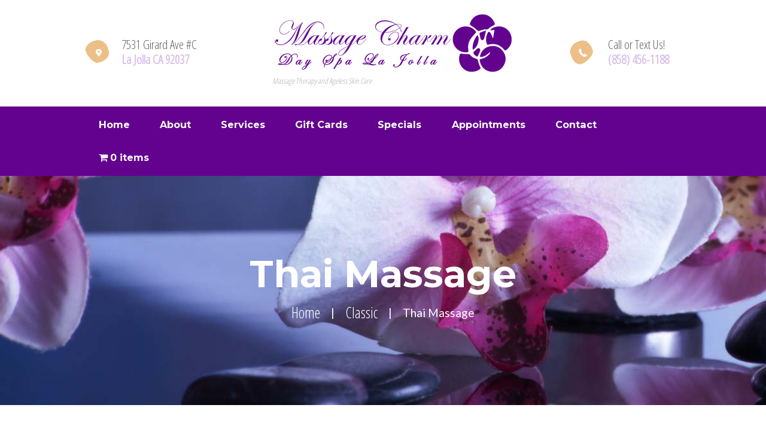

--- FILE ---
content_type: text/html; charset=UTF-8
request_url: https://massagecharmlajolla.com/category/thai-massage/
body_size: 14424
content:
<!DOCTYPE html><html lang="en" class="scheme_original"><head><link rel="stylesheet" href="https://fonts.googleapis.com/css?family=Open+Sans%3A300%2C400%2C600%2C700%2C800%7CRaleway%3A100%2C200%2C300%2C400%2C500%2C600%2C700%2C800%2C900%7CDroid+Serif%3A400%2C700%7CMontserrat:300,300italic,400,400italic,700,700italic%7CLato:300,300italic,400,400italic,700,700italic%7CSource+Sans+Pro:300,300italic,400,400italic,700,700italic%7CLora:400,700%7COpen+Sans%7COpen+Sans+Condensed:300%7COswald%7CMontserrat%7CDroid+Sans%7CRaleway&subset=latin,latin-ext" /><link rel="stylesheet" href="https://massagecharmlajolla.com/wp-content/cache/min/1/61584cc2d35bdde94ebfaa478a5d0398.css" data-minify="1" /><script type='text/javascript' src='https://massagecharmlajolla.com/wp-content/cache/busting/1/wp-includes/js/jquery/jquery.min-3.6.0.js' id='jquery-core-js'></script><script src="https://massagecharmlajolla.com/wp-content/cache/min/1/4ee722d1d6c676232e3f201fd7ecffb7.js" data-minify="1" defer></script> <meta charset="UTF-8" /><meta name="viewport" content="width=device-width, initial-scale=1, maximum-scale=1"><meta name="format-detection" content="telephone=no"><link rel="profile" href="https://gmpg.org/xfn/11" /><link rel="pingback" href="https://massagecharmlajolla.com/xmlrpc.php" /><meta name='robots' content='index, follow, max-image-preview:large, max-snippet:-1, max-video-preview:-1' /> <script>window._wca = window._wca || [];</script> <title>Thai Massage Archives - Massage Charm Day Spa</title><link rel="canonical" href="https://massagecharmlajolla.com/category/thai-massage/" /><meta property="og:locale" content="en_US" /><meta property="og:type" content="article" /><meta property="og:title" content="Thai Massage Archives - Massage Charm Day Spa" /><meta property="og:url" content="https://massagecharmlajolla.com/category/thai-massage/" /><meta property="og:site_name" content="Massage Charm Day Spa" /><meta name="twitter:card" content="summary_large_image" /> <script type="application/ld+json" class="yoast-schema-graph">{"@context":"https://schema.org","@graph":[{"@type":"WebSite","@id":"https://massagecharmlajolla.com/#website","url":"https://massagecharmlajolla.com/","name":"Massage Charm Day Spa","description":"Massage Therapy and Ageless Skin Care","potentialAction":[{"@type":"SearchAction","target":{"@type":"EntryPoint","urlTemplate":"https://massagecharmlajolla.com/?s={search_term_string}"},"query-input":"required name=search_term_string"}],"inLanguage":"en"},{"@type":"ImageObject","inLanguage":"en","@id":"https://massagecharmlajolla.com/category/thai-massage/#primaryimage","url":"https://massagecharmlajolla.com/wp-content/uploads/2016/08/image-4.jpg","contentUrl":"https://massagecharmlajolla.com/wp-content/uploads/2016/08/image-4.jpg","width":2400,"height":1593},{"@type":"CollectionPage","@id":"https://massagecharmlajolla.com/category/thai-massage/","url":"https://massagecharmlajolla.com/category/thai-massage/","name":"Thai Massage Archives - Massage Charm Day Spa","isPartOf":{"@id":"https://massagecharmlajolla.com/#website"},"primaryImageOfPage":{"@id":"https://massagecharmlajolla.com/category/thai-massage/#primaryimage"},"image":{"@id":"https://massagecharmlajolla.com/category/thai-massage/#primaryimage"},"thumbnailUrl":"https://massagecharmlajolla.com/wp-content/uploads/2016/08/image-4.jpg","breadcrumb":{"@id":"https://massagecharmlajolla.com/category/thai-massage/#breadcrumb"},"inLanguage":"en"},{"@type":"BreadcrumbList","@id":"https://massagecharmlajolla.com/category/thai-massage/#breadcrumb","itemListElement":[{"@type":"ListItem","position":1,"name":"Home","item":"https://massagecharmlajolla.com/"},{"@type":"ListItem","position":2,"name":"Thai Massage"}]}]}</script> <link rel='dns-prefetch' href='//stats.wp.com' /><link rel='dns-prefetch' href='//fonts.googleapis.com' /><link rel='dns-prefetch' href='//s.w.org' /><link rel="alternate" type="application/rss+xml" title="Massage Charm Day Spa &raquo; Feed" href="https://massagecharmlajolla.com/feed/" /><link rel="alternate" type="application/rss+xml" title="Massage Charm Day Spa &raquo; Comments Feed" href="https://massagecharmlajolla.com/comments/feed/" /><link rel="alternate" type="application/rss+xml" title="Massage Charm Day Spa &raquo; Thai Massage Category Feed" href="https://massagecharmlajolla.com/category/thai-massage/feed/" /><style type="text/css">img.wp-smiley,img.emoji{display:inline!important;border:none!important;box-shadow:none!important;height:1em!important;width:1em!important;margin:0 0.07em!important;vertical-align:-0.1em!important;background:none!important;padding:0!important}</style><style id='wp-block-library-inline-css' type='text/css'>.has-text-align-justify{text-align:justify}</style><style id='global-styles-inline-css' type='text/css'>body{--wp--preset--color--black:#000;--wp--preset--color--cyan-bluish-gray:#abb8c3;--wp--preset--color--white:#fff;--wp--preset--color--pale-pink:#f78da7;--wp--preset--color--vivid-red:#cf2e2e;--wp--preset--color--luminous-vivid-orange:#ff6900;--wp--preset--color--luminous-vivid-amber:#fcb900;--wp--preset--color--light-green-cyan:#7bdcb5;--wp--preset--color--vivid-green-cyan:#00d084;--wp--preset--color--pale-cyan-blue:#8ed1fc;--wp--preset--color--vivid-cyan-blue:#0693e3;--wp--preset--color--vivid-purple:#9b51e0;--wp--preset--gradient--vivid-cyan-blue-to-vivid-purple:linear-gradient(135deg,rgba(6,147,227,1) 0%,rgb(155,81,224) 100%);--wp--preset--gradient--light-green-cyan-to-vivid-green-cyan:linear-gradient(135deg,rgb(122,220,180) 0%,rgb(0,208,130) 100%);--wp--preset--gradient--luminous-vivid-amber-to-luminous-vivid-orange:linear-gradient(135deg,rgba(252,185,0,1) 0%,rgba(255,105,0,1) 100%);--wp--preset--gradient--luminous-vivid-orange-to-vivid-red:linear-gradient(135deg,rgba(255,105,0,1) 0%,rgb(207,46,46) 100%);--wp--preset--gradient--very-light-gray-to-cyan-bluish-gray:linear-gradient(135deg,rgb(238,238,238) 0%,rgb(169,184,195) 100%);--wp--preset--gradient--cool-to-warm-spectrum:linear-gradient(135deg,rgb(74,234,220) 0%,rgb(151,120,209) 20%,rgb(207,42,186) 40%,rgb(238,44,130) 60%,rgb(251,105,98) 80%,rgb(254,248,76) 100%);--wp--preset--gradient--blush-light-purple:linear-gradient(135deg,rgb(255,206,236) 0%,rgb(152,150,240) 100%);--wp--preset--gradient--blush-bordeaux:linear-gradient(135deg,rgb(254,205,165) 0%,rgb(254,45,45) 50%,rgb(107,0,62) 100%);--wp--preset--gradient--luminous-dusk:linear-gradient(135deg,rgb(255,203,112) 0%,rgb(199,81,192) 50%,rgb(65,88,208) 100%);--wp--preset--gradient--pale-ocean:linear-gradient(135deg,rgb(255,245,203) 0%,rgb(182,227,212) 50%,rgb(51,167,181) 100%);--wp--preset--gradient--electric-grass:linear-gradient(135deg,rgb(202,248,128) 0%,rgb(113,206,126) 100%);--wp--preset--gradient--midnight:linear-gradient(135deg,rgb(2,3,129) 0%,rgb(40,116,252) 100%);--wp--preset--duotone--dark-grayscale:url('#wp-duotone-dark-grayscale');--wp--preset--duotone--grayscale:url('#wp-duotone-grayscale');--wp--preset--duotone--purple-yellow:url('#wp-duotone-purple-yellow');--wp--preset--duotone--blue-red:url('#wp-duotone-blue-red');--wp--preset--duotone--midnight:url('#wp-duotone-midnight');--wp--preset--duotone--magenta-yellow:url('#wp-duotone-magenta-yellow');--wp--preset--duotone--purple-green:url('#wp-duotone-purple-green');--wp--preset--duotone--blue-orange:url('#wp-duotone-blue-orange');--wp--preset--font-size--small:13px;--wp--preset--font-size--medium:20px;--wp--preset--font-size--large:36px;--wp--preset--font-size--x-large:42px}.has-black-color{color:var(--wp--preset--color--black)!important}.has-cyan-bluish-gray-color{color:var(--wp--preset--color--cyan-bluish-gray)!important}.has-white-color{color:var(--wp--preset--color--white)!important}.has-pale-pink-color{color:var(--wp--preset--color--pale-pink)!important}.has-vivid-red-color{color:var(--wp--preset--color--vivid-red)!important}.has-luminous-vivid-orange-color{color:var(--wp--preset--color--luminous-vivid-orange)!important}.has-luminous-vivid-amber-color{color:var(--wp--preset--color--luminous-vivid-amber)!important}.has-light-green-cyan-color{color:var(--wp--preset--color--light-green-cyan)!important}.has-vivid-green-cyan-color{color:var(--wp--preset--color--vivid-green-cyan)!important}.has-pale-cyan-blue-color{color:var(--wp--preset--color--pale-cyan-blue)!important}.has-vivid-cyan-blue-color{color:var(--wp--preset--color--vivid-cyan-blue)!important}.has-vivid-purple-color{color:var(--wp--preset--color--vivid-purple)!important}.has-black-background-color{background-color:var(--wp--preset--color--black)!important}.has-cyan-bluish-gray-background-color{background-color:var(--wp--preset--color--cyan-bluish-gray)!important}.has-white-background-color{background-color:var(--wp--preset--color--white)!important}.has-pale-pink-background-color{background-color:var(--wp--preset--color--pale-pink)!important}.has-vivid-red-background-color{background-color:var(--wp--preset--color--vivid-red)!important}.has-luminous-vivid-orange-background-color{background-color:var(--wp--preset--color--luminous-vivid-orange)!important}.has-luminous-vivid-amber-background-color{background-color:var(--wp--preset--color--luminous-vivid-amber)!important}.has-light-green-cyan-background-color{background-color:var(--wp--preset--color--light-green-cyan)!important}.has-vivid-green-cyan-background-color{background-color:var(--wp--preset--color--vivid-green-cyan)!important}.has-pale-cyan-blue-background-color{background-color:var(--wp--preset--color--pale-cyan-blue)!important}.has-vivid-cyan-blue-background-color{background-color:var(--wp--preset--color--vivid-cyan-blue)!important}.has-vivid-purple-background-color{background-color:var(--wp--preset--color--vivid-purple)!important}.has-black-border-color{border-color:var(--wp--preset--color--black)!important}.has-cyan-bluish-gray-border-color{border-color:var(--wp--preset--color--cyan-bluish-gray)!important}.has-white-border-color{border-color:var(--wp--preset--color--white)!important}.has-pale-pink-border-color{border-color:var(--wp--preset--color--pale-pink)!important}.has-vivid-red-border-color{border-color:var(--wp--preset--color--vivid-red)!important}.has-luminous-vivid-orange-border-color{border-color:var(--wp--preset--color--luminous-vivid-orange)!important}.has-luminous-vivid-amber-border-color{border-color:var(--wp--preset--color--luminous-vivid-amber)!important}.has-light-green-cyan-border-color{border-color:var(--wp--preset--color--light-green-cyan)!important}.has-vivid-green-cyan-border-color{border-color:var(--wp--preset--color--vivid-green-cyan)!important}.has-pale-cyan-blue-border-color{border-color:var(--wp--preset--color--pale-cyan-blue)!important}.has-vivid-cyan-blue-border-color{border-color:var(--wp--preset--color--vivid-cyan-blue)!important}.has-vivid-purple-border-color{border-color:var(--wp--preset--color--vivid-purple)!important}.has-vivid-cyan-blue-to-vivid-purple-gradient-background{background:var(--wp--preset--gradient--vivid-cyan-blue-to-vivid-purple)!important}.has-light-green-cyan-to-vivid-green-cyan-gradient-background{background:var(--wp--preset--gradient--light-green-cyan-to-vivid-green-cyan)!important}.has-luminous-vivid-amber-to-luminous-vivid-orange-gradient-background{background:var(--wp--preset--gradient--luminous-vivid-amber-to-luminous-vivid-orange)!important}.has-luminous-vivid-orange-to-vivid-red-gradient-background{background:var(--wp--preset--gradient--luminous-vivid-orange-to-vivid-red)!important}.has-very-light-gray-to-cyan-bluish-gray-gradient-background{background:var(--wp--preset--gradient--very-light-gray-to-cyan-bluish-gray)!important}.has-cool-to-warm-spectrum-gradient-background{background:var(--wp--preset--gradient--cool-to-warm-spectrum)!important}.has-blush-light-purple-gradient-background{background:var(--wp--preset--gradient--blush-light-purple)!important}.has-blush-bordeaux-gradient-background{background:var(--wp--preset--gradient--blush-bordeaux)!important}.has-luminous-dusk-gradient-background{background:var(--wp--preset--gradient--luminous-dusk)!important}.has-pale-ocean-gradient-background{background:var(--wp--preset--gradient--pale-ocean)!important}.has-electric-grass-gradient-background{background:var(--wp--preset--gradient--electric-grass)!important}.has-midnight-gradient-background{background:var(--wp--preset--gradient--midnight)!important}.has-small-font-size{font-size:var(--wp--preset--font-size--small)!important}.has-medium-font-size{font-size:var(--wp--preset--font-size--medium)!important}.has-large-font-size{font-size:var(--wp--preset--font-size--large)!important}.has-x-large-font-size{font-size:var(--wp--preset--font-size--x-large)!important}</style><style id='booked-css-inline-css' type='text/css'>#ui-datepicker-div.booked_custom_date_picker table.ui-datepicker-calendar tbody td a.ui-state-active,#ui-datepicker-div.booked_custom_date_picker table.ui-datepicker-calendar tbody td a.ui-state-active:hover,body #booked-profile-page input[type=submit].button-primary:hover,body .booked-list-view button.button:hover,body .booked-list-view input[type=submit].button-primary:hover,body div.booked-calendar input[type=submit].button-primary:hover,body .booked-modal input[type=submit].button-primary:hover,body div.booked-calendar .bc-head,body div.booked-calendar .bc-head .bc-col,body div.booked-calendar .booked-appt-list .timeslot .timeslot-people button:hover,body #booked-profile-page .booked-profile-header,body #booked-profile-page .booked-tabs li.active a,body #booked-profile-page .booked-tabs li.active a:hover,body #booked-profile-page .appt-block .google-cal-button>a:hover,#ui-datepicker-div.booked_custom_date_picker .ui-datepicker-header{background:#dabee6!important}body #booked-profile-page input[type=submit].button-primary:hover,body div.booked-calendar input[type=submit].button-primary:hover,body .booked-list-view button.button:hover,body .booked-list-view input[type=submit].button-primary:hover,body .booked-modal input[type=submit].button-primary:hover,body div.booked-calendar .bc-head .bc-col,body div.booked-calendar .booked-appt-list .timeslot .timeslot-people button:hover,body #booked-profile-page .booked-profile-header,body #booked-profile-page .appt-block .google-cal-button>a:hover{border-color:#dabee6!important}body div.booked-calendar .bc-row.days,body div.booked-calendar .bc-row.days .bc-col,body .booked-calendarSwitcher.calendar,body #booked-profile-page .booked-tabs,#ui-datepicker-div.booked_custom_date_picker table.ui-datepicker-calendar thead,#ui-datepicker-div.booked_custom_date_picker table.ui-datepicker-calendar thead th{background:#63028f!important}body div.booked-calendar .bc-row.days .bc-col,body #booked-profile-page .booked-tabs{border-color:#63028f!important}#ui-datepicker-div.booked_custom_date_picker table.ui-datepicker-calendar tbody td.ui-datepicker-today a,#ui-datepicker-div.booked_custom_date_picker table.ui-datepicker-calendar tbody td.ui-datepicker-today a:hover,body #booked-profile-page input[type=submit].button-primary,body div.booked-calendar input[type=submit].button-primary,body .booked-list-view button.button,body .booked-list-view input[type=submit].button-primary,body .booked-list-view button.button,body .booked-list-view input[type=submit].button-primary,body .booked-modal input[type=submit].button-primary,body div.booked-calendar .booked-appt-list .timeslot .timeslot-people button,body #booked-profile-page .booked-profile-appt-list .appt-block.approved .status-block,body #booked-profile-page .appt-block .google-cal-button>a,body .booked-modal p.booked-title-bar,body div.booked-calendar .bc-col:hover .date span,body .booked-list-view a.booked_list_date_picker_trigger.booked-dp-active,body .booked-list-view a.booked_list_date_picker_trigger.booked-dp-active:hover,.booked-ms-modal .booked-book-appt,body #booked-profile-page .booked-tabs li a .counter{background:#63028f}body #booked-profile-page input[type=submit].button-primary,body div.booked-calendar input[type=submit].button-primary,body .booked-list-view button.button,body .booked-list-view input[type=submit].button-primary,body .booked-list-view button.button,body .booked-list-view input[type=submit].button-primary,body .booked-modal input[type=submit].button-primary,body #booked-profile-page .appt-block .google-cal-button>a,body div.booked-calendar .booked-appt-list .timeslot .timeslot-people button,body .booked-list-view a.booked_list_date_picker_trigger.booked-dp-active,body .booked-list-view a.booked_list_date_picker_trigger.booked-dp-active:hover{border-color:#63028f}body .booked-modal .bm-window p i.fa,body .booked-modal .bm-window a,body .booked-appt-list .booked-public-appointment-title,body .booked-modal .bm-window p.appointment-title,.booked-ms-modal.visible:hover .booked-book-appt{color:#63028f}.booked-appt-list .timeslot.has-title .booked-public-appointment-title{color:inherit}</style><style id='rs-plugin-settings-inline-css' type='text/css'></style><style id='wpmenucart-icons-inline-css' type='text/css'>@font-face{font-family:WPMenuCart;src:url(https://massagecharmlajolla.com/wp-content/plugins/woocommerce-menu-bar-cart/assets/fonts/WPMenuCart.eot);src:url(https://massagecharmlajolla.com/wp-content/plugins/woocommerce-menu-bar-cart/assets/fonts/WPMenuCart.eot?#iefix) format('embedded-opentype'),url(https://massagecharmlajolla.com/wp-content/plugins/woocommerce-menu-bar-cart/assets/fonts/WPMenuCart.woff2) format('woff2'),url(https://massagecharmlajolla.com/wp-content/plugins/woocommerce-menu-bar-cart/assets/fonts/WPMenuCart.woff) format('woff'),url(https://massagecharmlajolla.com/wp-content/plugins/woocommerce-menu-bar-cart/assets/fonts/WPMenuCart.ttf) format('truetype'),url(https://massagecharmlajolla.com/wp-content/plugins/woocommerce-menu-bar-cart/assets/fonts/WPMenuCart.svg#WPMenuCart) format('svg');font-weight:400;font-style:normal;font-display:swap}</style><style id='woocommerce-layout-inline-css' type='text/css'>.infinite-scroll .woocommerce-pagination{display:none}</style><link rel='stylesheet' id='woocommerce-smallscreen-css'  href='https://massagecharmlajolla.com/wp-content/cache/busting/1/wp-content/plugins/woocommerce/assets/css/woocommerce-smallscreen-6.7.0.css' type='text/css' media='only screen and (max-width: 768px)' /><style id='woocommerce-inline-inline-css' type='text/css'>.woocommerce form .form-row .required{visibility:visible}</style><style id='wpgdprc-front-css-inline-css' type='text/css'>:root{--wp-gdpr--bar--background-color:#000;--wp-gdpr--bar--color:#fff;--wp-gdpr--button--background-color:#000;--wp-gdpr--button--background-color--darken:#000;--wp-gdpr--button--color:#fff}</style><style id='rocket-lazyload-inline-css' type='text/css'>.rll-youtube-player{position:relative;padding-bottom:56.23%;height:0;overflow:hidden;max-width:100%;background:#000;margin:5px}.rll-youtube-player iframe{position:absolute;top:0;left:0;width:100%;height:100%;z-index:100;background:0 0}.rll-youtube-player img{bottom:0;display:block;left:0;margin:auto;max-width:100%;width:100%;position:absolute;right:0;top:0;border:none;height:auto;cursor:pointer;-webkit-transition:.4s all;-moz-transition:.4s all;transition:.4s all}.rll-youtube-player img:hover{-webkit-filter:brightness(75%)}.rll-youtube-player .play{height:72px;width:72px;left:50%;top:50%;margin-left:-36px;margin-top:-36px;position:absolute;background:url(https://massagecharmlajolla.com/wp-content/plugins/wp-rocket/inc/front/img/play.png) no-repeat;cursor:pointer}</style> <script type='text/javascript' id='wc-add-to-cart-js-extra'>/* <![CDATA[ */ var wc_add_to_cart_params = {"ajax_url":"\/wp-admin\/admin-ajax.php","wc_ajax_url":"\/?wc-ajax=%%endpoint%%","i18n_view_cart":"View cart","cart_url":"https:\/\/massagecharmlajolla.com\/cart\/","is_cart":"","cart_redirect_after_add":"no"}; /* ]]> */</script> <script defer type='text/javascript' src='https://stats.wp.com/s-202544.js' id='woocommerce-analytics-js'></script> <script type='text/javascript' id='booked-wc-fe-functions-js-extra'>/* <![CDATA[ */ var booked_wc_variables = {"prefix":"booked_wc_","ajaxurl":"https:\/\/massagecharmlajolla.com\/wp-admin\/admin-ajax.php","i18n_confirm_appt_edit":"Are you sure you want to change the appointment date? By doing so, the appointment date will need to be approved again.","i18n_pay":"Are you sure you want to add the appointment to cart and go to checkout?","i18n_mark_paid":"Are you sure you want to mark this appointment as \"Paid\"?","i18n_paid":"Paid","i18n_awaiting_payment":"Awaiting Payment","checkout_page":"https:\/\/massagecharmlajolla.com\/checkout\/"}; /* ]]> */</script> <script type='text/javascript' id='wpgdprc-front-js-js-extra'>/* <![CDATA[ */ var wpgdprcFront = {"ajaxUrl":"https:\/\/massagecharmlajolla.com\/wp-admin\/admin-ajax.php","ajaxNonce":"84c964bcc8","ajaxArg":"security","pluginPrefix":"wpgdprc","blogId":"1","isMultiSite":"","locale":"en","showSignUpModal":"","showFormModal":"","cookieName":"wpgdprc-consent","consentVersion":"","path":"\/","prefix":"wpgdprc"}; /* ]]> */</script> <link rel="https://api.w.org/" href="https://massagecharmlajolla.com/wp-json/" /><link rel="alternate" type="application/json" href="https://massagecharmlajolla.com/wp-json/wp/v2/categories/7" /><link rel="EditURI" type="application/rsd+xml" title="RSD" href="https://massagecharmlajolla.com/xmlrpc.php?rsd" /><link rel="wlwmanifest" type="application/wlwmanifest+xml" href="https://massagecharmlajolla.com/wp-includes/wlwmanifest.xml" /><meta name="generator" content="WordPress 6.0.11" /><meta name="generator" content="WooCommerce 6.7.0" /> <script async src="https://www.googletagmanager.com/gtag/js?id=UA-147632681-1"></script> <script>window.dataLayer = window.dataLayer || [];
  function gtag(){dataLayer.push(arguments);}
  gtag('js', new Date());

  gtag('config', 'UA-147632681-1');</script> <meta name="google-site-verification" content="q2BM34NuiHD6rRllASqeCqwctOtJZ_uhvjl10VQqB7c" /> <script>(function(w,d,s,l,i){w[l]=w[l]||[];w[l].push({'gtm.start':
new Date().getTime(),event:'gtm.js'});var f=d.getElementsByTagName(s)[0],
j=d.createElement(s),dl=l!='dataLayer'?'&l='+l:'';j.async=true;j.src=
'https://www.googletagmanager.com/gtm.js?id='+i+dl;f.parentNode.insertBefore(j,f);
})(window,document,'script','dataLayer','GTM-KTFRDXCK');</script>  <script type="text/javascript">var ajaxRevslider;
			
			jQuery(document).ready(function() {
				// CUSTOM AJAX CONTENT LOADING FUNCTION
				ajaxRevslider = function(obj) {
				
					// obj.type : Post Type
					// obj.id : ID of Content to Load
					// obj.aspectratio : The Aspect Ratio of the Container / Media
					// obj.selector : The Container Selector where the Content of Ajax will be injected. It is done via the Essential Grid on Return of Content
					
					var content = "";

					data = {};
					
					data.action = 'revslider_ajax_call_front';
					data.client_action = 'get_slider_html';
					data.token = '7de9384c6b';
					data.type = obj.type;
					data.id = obj.id;
					data.aspectratio = obj.aspectratio;
					
					// SYNC AJAX REQUEST
					jQuery.ajax({
						type:"post",
						url:"https://massagecharmlajolla.com/wp-admin/admin-ajax.php",
						dataType: 'json',
						data:data,
						async:false,
						success: function(ret, textStatus, XMLHttpRequest) {
							if(ret.success == true)
								content = ret.data;								
						},
						error: function(e) {
							console.log(e);
						}
					});
					
					 // FIRST RETURN THE CONTENT WHEN IT IS LOADED !!
					 return content;						 
				};
				
				// CUSTOM AJAX FUNCTION TO REMOVE THE SLIDER
				var ajaxRemoveRevslider = function(obj) {
					return jQuery(obj.selector+" .rev_slider").revkill();
				};

				// EXTEND THE AJAX CONTENT LOADING TYPES WITH TYPE AND FUNCTION
				var extendessential = setInterval(function() {
					if (jQuery.fn.tpessential != undefined) {
						clearInterval(extendessential);
						if(typeof(jQuery.fn.tpessential.defaults) !== 'undefined') {
							jQuery.fn.tpessential.defaults.ajaxTypes.push({type:"revslider",func:ajaxRevslider,killfunc:ajaxRemoveRevslider,openAnimationSpeed:0.3});   
							// type:  Name of the Post to load via Ajax into the Essential Grid Ajax Container
							// func: the Function Name which is Called once the Item with the Post Type has been clicked
							// killfunc: function to kill in case the Ajax Window going to be removed (before Remove function !
							// openAnimationSpeed: how quick the Ajax Content window should be animated (default is 0.3)
						}
					}
				},30);
			});</script> <style>img#wpstats{display:none}</style><noscript><style>.woocommerce-product-gallery{opacity:1!important}</style></noscript><link rel="shortcut icon" href="https://massagecharmlajolla.com/wp-content/uploads/2019/07/favicon2.png" /><meta name="generator" content="Powered by WPBakery Page Builder - drag and drop page builder for WordPress."/> <!--[if lte IE 9]><link rel="stylesheet" type="text/css" href="https://massagecharmlajolla.com/wp-content/plugins/js_composer/assets/css/vc_lte_ie9.min.css" media="screen"><![endif]--> <style type="text/css">.si_captcha_small{width:175px;height:45px;padding-top:10px;padding-bottom:10px}.si_captcha_large{width:250px;height:60px;padding-top:10px;padding-bottom:10px}img#si_image_com{border-style:none;margin:0;padding-right:5px;float:left}img#si_image_reg{border-style:none;margin:0;padding-right:5px;float:left}img#si_image_log{border-style:none;margin:0;padding-right:5px;float:left}img#si_image_side_login{border-style:none;margin:0;padding-right:5px;float:left}img#si_image_checkout{border-style:none;margin:0;padding-right:5px;float:left}img#si_image_jetpack{border-style:none;margin:0;padding-right:5px;float:left}img#si_image_bbpress_topic{border-style:none;margin:0;padding-right:5px;float:left}.si_captcha_refresh{border-style:none;margin:0;vertical-align:bottom}div#si_captcha_input{display:block;padding-top:15px;padding-bottom:5px}label#si_captcha_code_label{margin:0}input#si_captcha_code_input{width:65px}p#si_captcha_code_p{clear:left;padding-top:10px}.si-captcha-jetpack-error{color:#DC3232}</style><meta name="generator" content="Powered by Slider Revolution 5.4.8 - responsive, Mobile-Friendly Slider Plugin for WordPress with comfortable drag and drop interface." /> <script type="text/javascript">function setREVStartSize(e){									
						try{ e.c=jQuery(e.c);var i=jQuery(window).width(),t=9999,r=0,n=0,l=0,f=0,s=0,h=0;
							if(e.responsiveLevels&&(jQuery.each(e.responsiveLevels,function(e,f){f>i&&(t=r=f,l=e),i>f&&f>r&&(r=f,n=e)}),t>r&&(l=n)),f=e.gridheight[l]||e.gridheight[0]||e.gridheight,s=e.gridwidth[l]||e.gridwidth[0]||e.gridwidth,h=i/s,h=h>1?1:h,f=Math.round(h*f),"fullscreen"==e.sliderLayout){var u=(e.c.width(),jQuery(window).height());if(void 0!=e.fullScreenOffsetContainer){var c=e.fullScreenOffsetContainer.split(",");if (c) jQuery.each(c,function(e,i){u=jQuery(i).length>0?u-jQuery(i).outerHeight(!0):u}),e.fullScreenOffset.split("%").length>1&&void 0!=e.fullScreenOffset&&e.fullScreenOffset.length>0?u-=jQuery(window).height()*parseInt(e.fullScreenOffset,0)/100:void 0!=e.fullScreenOffset&&e.fullScreenOffset.length>0&&(u-=parseInt(e.fullScreenOffset,0))}f=u}else void 0!=e.minHeight&&f<e.minHeight&&(f=e.minHeight);e.c.closest(".rev_slider_wrapper").css({height:f})					
						}catch(d){console.log("Failure at Presize of Slider:"+d)}						
					};</script> <noscript><style type="text/css">.wpb_animate_when_almost_visible{opacity:1}</style></noscript></head><body data-rsssl=1 class="archive category category-thai-massage category-7 theme-massage-therapist woocommerce-no-js massage_therapist_body body_style_wide body_filled article_style_stretch layout_excerpt template_excerpt scheme_original top_panel_show top_panel_above sidebar_show sidebar_right sidebar_outer_hide wpb-js-composer js-comp-ver-5.5.5 vc_responsive"><a id="toc_home" class="sc_anchor" title="Home" data-description="&lt;i&gt;Return to Home&lt;/i&gt; - &lt;br&gt;navigate to home page of the site" data-icon="icon-home" data-url="https://massagecharmlajolla.com/" data-separator="yes"></a><a id="toc_top" class="sc_anchor" title="To Top" data-description="&lt;i&gt;Back to top&lt;/i&gt; - &lt;br&gt;scroll to top of the page" data-icon="icon-double-up" data-url="" data-separator="yes"></a><div class="body_wrap"><div class="page_wrap"><div class="top_panel_fixed_wrap"></div><header class="top_panel_wrap top_panel_style_2 scheme_original"><div class="top_panel_wrap_inner top_panel_inner_style_2 top_panel_position_above"><div style="background-image: url();" class="top_panel_middle"  ><div class="content_wrap"><div class="columns_wrap columns_fluid"><div class="column-3_12 contact_field contact-addr"> <span class="contact_icon icon-location-1"></span> <span class="contact_email">7531 Girard Ave #C</span><span class="contact_label contact_phone"><a href="tel:La Jolla CA 92037">La Jolla CA 92037</a></span></div><div class="column-6_12 contact_logo"><div class="logo"> <a href="https://massagecharmlajolla.com/"><img src="https://massagecharmlajolla.com/wp-content/uploads/2019/08/massage-charm-logo-NEW-400px.png" class="logo_main" alt="img" width="400" height="96"><br><div class="logo_slogan">Massage Therapy and Ageless Skin Care</div></a></div></div><div class="column-2_12 offset-1_12 contact_field contact-phone"> <span class="contact_icon  icon-icon_12"></span> <span class="contact_email">Call or Text Us!</span><span class="contact_label contact_phone"><a href="tel:(858) 456-1188">(858) 456-1188</a></span></div></div></div></div><div class="top_panel_bottom"><div class="content_wrap clearfix"><nav class="menu_main_nav_area menu_hover_fade"><ul id="menu_main" class="menu_main_nav"><li id="menu-item-48" class="menu-item menu-item-type-post_type menu-item-object-page menu-item-home menu-item-48"><a href="https://massagecharmlajolla.com/"><span>Home</span></a></li><li id="menu-item-686" class="menu-item menu-item-type-post_type menu-item-object-page menu-item-686"><a href="https://massagecharmlajolla.com/about/"><span>About</span></a></li><li id="menu-item-46" class="menu-item menu-item-type-post_type menu-item-object-page menu-item-has-children menu-item-46"><a href="https://massagecharmlajolla.com/services-page/"><span>Services</span></a><ul class="sub-menu"><li id="menu-item-683" class="menu-item menu-item-type-post_type menu-item-object-page menu-item-683"><a href="https://massagecharmlajolla.com/services-page/massage-therapist/"><span>Massage</span></a></li><li id="menu-item-682" class="menu-item menu-item-type-post_type menu-item-object-page menu-item-682"><a href="https://massagecharmlajolla.com/services-page/skin-care-la-jolla/"><span>Skin Care</span></a></li><li id="menu-item-681" class="menu-item menu-item-type-post_type menu-item-object-page menu-item-681"><a href="https://massagecharmlajolla.com/services-page/waxing-la-jolla/"><span>Waxing</span></a></li></ul></li><li id="menu-item-1011" class="menu-item menu-item-type-post_type menu-item-object-page menu-item-1011"><a href="https://massagecharmlajolla.com/gift-cards/"><span>Gift Cards</span></a></li><li id="menu-item-818" class="menu-item menu-item-type-post_type menu-item-object-page menu-item-818"><a href="https://massagecharmlajolla.com/specials/"><span>Specials</span></a></li><li id="menu-item-1191" class="menu-item menu-item-type-post_type menu-item-object-page menu-item-1191"><a href="https://massagecharmlajolla.com/appointments/"><span>Appointments</span></a></li><li id="menu-item-45" class="menu-item menu-item-type-post_type menu-item-object-page menu-item-45"><a href="https://massagecharmlajolla.com/contact-us/"><span>Contact</span></a></li><li class="menu-item menu-item-type-post_type menu-item-object-page wpmenucartli wpmenucart-display-standard menu-item" id="wpmenucartli"><a class="wpmenucart-contents empty-wpmenucart-visible" href="https://massagecharmlajolla.com/gift-cards/" title="Start shopping"><i class="wpmenucart-icon-shopping-cart-0" role="img" aria-label="Cart"></i><span class="cartcontents">0 items</span></a></li></ul></nav></div></div></div></header><div class="header_mobile"><div class="content_wrap"><div class="menu_button icon-menu"></div><div class="logo"> <a href="https://massagecharmlajolla.com/"><img src="https://massagecharmlajolla.com/wp-content/uploads/2019/08/massage-charm-logo-NEW-400px.png" class="logo_main" alt="img" width="400" height="96"><br><div class="logo_slogan">Massage Therapy and Ageless Skin Care</div></a></div></div><div class="side_wrap"><div class="close">Close</div><div class="panel_top"><nav class="menu_main_nav_area"><ul id="menu_mobile" class="menu_main_nav"><li class="menu-item menu-item-type-post_type menu-item-object-page menu-item-home menu-item-48"><a href="https://massagecharmlajolla.com/"><span>Home</span></a></li><li class="menu-item menu-item-type-post_type menu-item-object-page menu-item-686"><a href="https://massagecharmlajolla.com/about/"><span>About</span></a></li><li class="menu-item menu-item-type-post_type menu-item-object-page menu-item-has-children menu-item-46"><a href="https://massagecharmlajolla.com/services-page/"><span>Services</span></a><ul class="sub-menu"><li class="menu-item menu-item-type-post_type menu-item-object-page menu-item-683"><a href="https://massagecharmlajolla.com/services-page/massage-therapist/"><span>Massage</span></a></li><li class="menu-item menu-item-type-post_type menu-item-object-page menu-item-682"><a href="https://massagecharmlajolla.com/services-page/skin-care-la-jolla/"><span>Skin Care</span></a></li><li class="menu-item menu-item-type-post_type menu-item-object-page menu-item-681"><a href="https://massagecharmlajolla.com/services-page/waxing-la-jolla/"><span>Waxing</span></a></li></ul></li><li class="menu-item menu-item-type-post_type menu-item-object-page menu-item-1011"><a href="https://massagecharmlajolla.com/gift-cards/"><span>Gift Cards</span></a></li><li class="menu-item menu-item-type-post_type menu-item-object-page menu-item-818"><a href="https://massagecharmlajolla.com/specials/"><span>Specials</span></a></li><li class="menu-item menu-item-type-post_type menu-item-object-page menu-item-1191"><a href="https://massagecharmlajolla.com/appointments/"><span>Appointments</span></a></li><li class="menu-item menu-item-type-post_type menu-item-object-page menu-item-45"><a href="https://massagecharmlajolla.com/contact-us/"><span>Contact</span></a></li><li class="menu-item menu-item-type-post_type menu-item-object-page wpmenucartli wpmenucart-display-standard menu-item" id="wpmenucartli"><a class="wpmenucart-contents empty-wpmenucart-visible" href="https://massagecharmlajolla.com/gift-cards/" title="Start shopping"><i class="wpmenucart-icon-shopping-cart-0" role="img" aria-label="Cart"></i><span class="cartcontents">0 items</span></a></li></ul></nav></div><div class="panel_bottom"></div></div><div class="mask"></div></div><div class="top_panel_title top_panel_style_2  title_present breadcrumbs_present scheme_original"><div  style="background-image: url(https://massagecharmlajolla.com/wp-content/uploads/2019/07/main-header-01.jpg);" class="top_panel_title_inner top_panel_inner_style_2  title_present_inner breadcrumbs_present_inner"><div class="content_wrap"><h1 class="page_title">Thai Massage</h1><div class="breadcrumbs"><a class="breadcrumbs_item home" href="https://massagecharmlajolla.com/">Home</a><span class="breadcrumbs_delimiter"></span><a class="breadcrumbs_item all" href="https://massagecharmlajolla.com/classic/">Classic</a><span class="breadcrumbs_delimiter"></span><span class="breadcrumbs_item current">Thai Massage</span></div></div></div></div><div class="page_content_wrap page_paddings_yes"><div class="content_wrap"><div class="content"><article class="post_item post_item_excerpt post_featured_default post_format_standard odd post-22 post type-post status-publish format-standard has-post-thumbnail hentry category-skin-care category-spa-club category-thai-massage tag-body"><h3 class="post_title"><a href="https://massagecharmlajolla.com/thai-massage/when-massage-may-not-be-a-good-idea/">When Massage May Not Be a Good Idea</a></h3><div class="post_featured"><div class="post_thumb" data-image="https://massagecharmlajolla.com/wp-content/uploads/2016/08/image-4.jpg" data-title="When Massage May Not Be a Good Idea"> <a class="hover_icon hover_icon_link" href="https://massagecharmlajolla.com/thai-massage/when-massage-may-not-be-a-good-idea/"><img class="wp-post-image" alt="When Massage May Not Be a Good Idea" src="https://massagecharmlajolla.com/wp-content/uploads/2016/08/image-4.jpg"></a></div></div><div class="post_content clearfix"><div class="post_info"> <span class="post_info_item post_info_posted_by">Posted by <a href="https://massagecharmlajolla.com/author/admin/" class="post_info_author">admin</a></span> <span class="post_info_item post_info_counters"> <a class="post_counters_item post_counters_comments icon-comment" title="Comments - 0" href="https://massagecharmlajolla.com/thai-massage/when-massage-may-not-be-a-good-idea/#respond"><span class="post_counters_number">0 Comments</span></a> <a class="post_counters_item post_counters_likes  icon-heart-empty enabled" title="Like" href="#"
data-postid="22"
data-likes="2"
data-title-like="Like"
data-title-dislike="Dislike"><span class="post_counters_number">2 Likes</span></a> </span> <span class="post_info_item post_info_posted"> <a href="https://massagecharmlajolla.com/thai-massage/when-massage-may-not-be-a-good-idea/" class="icon-calendar post_info_date">August 19, 2016</a></span></div><div class="post_descr"><p>Lorem ipsum dolor sit amet, idque atqui duo eu, quo ad purto atqui, labore ceteros detracto.</p><a href="https://massagecharmlajolla.com/thai-massage/when-massage-may-not-be-a-good-idea/" class="sc_button sc_button_square sc_button_style_filled sc_button_size_small">Learn more</a></div></div></article><article class="post_item post_item_excerpt post_featured_default post_format_standard even post-19 post type-post status-publish format-standard has-post-thumbnail hentry category-skin-care category-spa-club category-thai-massage tag-classic tag-health tag-therapy"><h3 class="post_title"><a href="https://massagecharmlajolla.com/thai-massage/sunburns-and-massage-therapy/">Sunburns and Massage Therapy</a></h3><div class="post_featured"><div class="post_thumb" data-image="https://massagecharmlajolla.com/wp-content/uploads/2016/08/image-3.jpg" data-title="Sunburns and Massage Therapy"> <a class="hover_icon hover_icon_link" href="https://massagecharmlajolla.com/thai-massage/sunburns-and-massage-therapy/"><img class="wp-post-image" alt="Sunburns and Massage Therapy" src="https://massagecharmlajolla.com/wp-content/uploads/2016/08/image-3.jpg"></a></div></div><div class="post_content clearfix"><div class="post_info"> <span class="post_info_item post_info_posted_by">Posted by <a href="https://massagecharmlajolla.com/author/admin/" class="post_info_author">admin</a></span> <span class="post_info_item post_info_counters"> <a class="post_counters_item post_counters_comments icon-comment" title="Comments - 0" href="https://massagecharmlajolla.com/thai-massage/sunburns-and-massage-therapy/#respond"><span class="post_counters_number">0 Comments</span></a> <a class="post_counters_item post_counters_likes  icon-heart-empty enabled" title="Like" href="#"
data-postid="19"
data-likes="0"
data-title-like="Like"
data-title-dislike="Dislike"><span class="post_counters_number">0 Likes</span></a> </span> <span class="post_info_item post_info_posted"> <a href="https://massagecharmlajolla.com/thai-massage/sunburns-and-massage-therapy/" class="icon-calendar post_info_date">August 19, 2016</a></span></div><div class="post_descr"><p>Lorem ipsum dolor sit amet, idque atqui duo eu, quo ad purto atqui, labore ceteros detracto.</p><a href="https://massagecharmlajolla.com/thai-massage/sunburns-and-massage-therapy/" class="sc_button sc_button_square sc_button_style_filled sc_button_size_small">Learn more</a></div></div></article><article class="post_item post_item_excerpt post_featured_default post_format_standard odd last post-13 post type-post status-publish format-standard has-post-thumbnail hentry category-skin-care category-spa-club category-thai-massage tag-body tag-therapy"><h3 class="post_title"><a href="https://massagecharmlajolla.com/thai-massage/benefits-of-lymphatic-drainage-massage/">Benefits of Lymphatic Drainage Massage</a></h3><div class="post_featured"><div class="post_thumb" data-image="https://massagecharmlajolla.com/wp-content/uploads/2016/08/image-10.jpg" data-title="Benefits of Lymphatic Drainage Massage"> <a class="hover_icon hover_icon_link" href="https://massagecharmlajolla.com/thai-massage/benefits-of-lymphatic-drainage-massage/"><img class="wp-post-image" alt="Benefits of Lymphatic Drainage Massage" src="https://massagecharmlajolla.com/wp-content/uploads/2016/08/image-10.jpg"></a></div></div><div class="post_content clearfix"><div class="post_info"> <span class="post_info_item post_info_posted_by">Posted by <a href="https://massagecharmlajolla.com/author/admin/" class="post_info_author">admin</a></span> <span class="post_info_item post_info_counters"> <a class="post_counters_item post_counters_comments icon-comment" title="Comments - 0" href="https://massagecharmlajolla.com/thai-massage/benefits-of-lymphatic-drainage-massage/#respond"><span class="post_counters_number">0 Comments</span></a> <a class="post_counters_item post_counters_likes  icon-heart-empty enabled" title="Like" href="#"
data-postid="13"
data-likes="0"
data-title-like="Like"
data-title-dislike="Dislike"><span class="post_counters_number">0 Likes</span></a> </span> <span class="post_info_item post_info_posted"> <a href="https://massagecharmlajolla.com/thai-massage/benefits-of-lymphatic-drainage-massage/" class="icon-calendar post_info_date">August 19, 2016</a></span></div><div class="post_descr"><p>Lorem ipsum dolor sit amet, idque atqui duo eu, quo ad purto atqui, labore ceteros detracto.</p><a href="https://massagecharmlajolla.com/thai-massage/benefits-of-lymphatic-drainage-massage/" class="sc_button sc_button_square sc_button_style_filled sc_button_size_small">Learn more</a></div></div></article></div><div class="sidebar widget_area scheme_original" role="complementary"><div style="background-image: url(https://massagecharmlajolla.com/wp-content/uploads/2016/08/bg_im.jpg);" class="sidebar_inner widget_area_inner"><aside id="categories-2" class="widget_number_1 widget widget_categories"><h5 class="widget_title">Other Services</h5><ul><li class="cat-item cat-item-6"><a href="https://massagecharmlajolla.com/category/aromatherapy/">Aromatherapy</a></li><li class="cat-item cat-item-11"><a href="https://massagecharmlajolla.com/category/hot-stone-massage/">Hot Stone Massage</a></li><li class="cat-item cat-item-10"><a href="https://massagecharmlajolla.com/category/massage-therapy/">Massage Therapy</a></li><li class="cat-item cat-item-9"><a href="https://massagecharmlajolla.com/category/skin-care/">Skin Care</a></li><li class="cat-item cat-item-8"><a href="https://massagecharmlajolla.com/category/spa-club/">Spa Club</a></li><li class="cat-item cat-item-7 current-cat"><a aria-current="page" href="https://massagecharmlajolla.com/category/thai-massage/">Thai Massage</a></li></ul></aside><aside id="search-2" class="widget_number_2 widget widget_search"><h5 class="widget_title">Search</h5><form role="search" method="get" class="search_form" action="https://massagecharmlajolla.com/"><input type="text" class="search_field" placeholder="Search &hellip;" value="" name="s" title="Search for:" /><button type="submit" class="search_button icon-search"></button></form></aside></div></div></div></div><footer class="contacts_wrap scheme_original"><div class="contacts_wrap_inner"><div class="content_wrap"><div class="columns_wrap columns_fluid"><div class="column-5_12 footer_address"><div class="contacts_address"> <address> <span>Address</span><br>La Jolla CA 92037<br> 7531 Girard Ave #C </address></div></div><div class="column-1_6"><div class="logo"> <a href="https://massagecharmlajolla.com/"><img src="https://massagecharmlajolla.com/wp-content/uploads/2019/08/MS-logo-footer-NEW.png" class="logo_footer" alt="img" width="600" height="143"><br><div class="logo_slogan">Massage Therapy and Ageless Skin Care</div></a></div></div><div class="column-5_12 footer_phone"><div class="contacts_address"> <address> <span>Contacts</span><br><a href="mailto:massagecharm@yahoo.com">massagecharm@yahoo.com</a><br><a href="tel:(858) 456-1188">(858) 456-1188</a> </address></div></div></div></div></div></footer><div class="copyright_wrap copyright_style_socials  scheme_original"><div class="copyright_wrap_inner"><div class="content_wrap"><div class="sc_socials sc_socials_type_icons sc_socials_shape_square sc_socials_size_tiny"><div class="sc_socials_item"><a href="https://www.facebook.com/charmdayspa/" target="_blank" class="social_icons social_facebook"><span class="icon-facebook"></span></a></div><div class="sc_socials_item"><a href="https://www.yelp.com/biz/massage-charm-la-jolla" target="_blank" class="social_icons social_yelp"><span class="icon-yelp"></span></a></div></div><div class="copyright_text"><p style="text-align: center">© 2025 Massage Charm La Jolla - All Rights Reserved - <a href="https://massagecharmlajolla.com/privacy-policy/">Privacy Policy</a></p></div></div></div></div></div></div> <a href="#" class="scroll_to_top icon-up" title="Scroll to top"></a><div class="custom_html_section"></div> <script type="text/javascript">(function () {
			var c = document.body.className;
			c = c.replace(/woocommerce-no-js/, 'woocommerce-js');
			document.body.className = c;
		})();</script> <script type='text/javascript' id='jquery-ui-datepicker-js-after'>jQuery(function(jQuery){jQuery.datepicker.setDefaults({"closeText":"Close","currentText":"Today","monthNames":["January","February","March","April","May","June","July","August","September","October","November","December"],"monthNamesShort":["Jan","Feb","Mar","Apr","May","Jun","Jul","Aug","Sep","Oct","Nov","Dec"],"nextText":"Next","prevText":"Previous","dayNames":["Sunday","Monday","Tuesday","Wednesday","Thursday","Friday","Saturday"],"dayNamesShort":["Sun","Mon","Tue","Wed","Thu","Fri","Sat"],"dayNamesMin":["S","M","T","W","T","F","S"],"dateFormat":"MM d, yy","firstDay":1,"isRTL":false});});</script> <script type='text/javascript' id='booked-functions-js-extra'>/* <![CDATA[ */ var booked_js_vars = {"ajax_url":"https:\/\/massagecharmlajolla.com\/wp-admin\/admin-ajax.php","profilePage":"","publicAppointments":"","i18n_confirm_appt_delete":"Are you sure you want to cancel this appointment?","i18n_please_wait":"Please wait ...","i18n_wrong_username_pass":"Wrong username\/password combination.","i18n_fill_out_required_fields":"Please fill out all required fields.","i18n_guest_appt_required_fields":"Please enter your name to book an appointment.","i18n_appt_required_fields":"Please enter your name, your email address and choose a password to book an appointment.","i18n_appt_required_fields_guest":"Please fill in all \"Information\" fields.","i18n_password_reset":"Please check your email for instructions on resetting your password.","i18n_password_reset_error":"That username or email is not recognized.","nonce":"c09894e765"}; /* ]]> */</script> <script type='text/javascript' id='contact-form-7-js-extra'>/* <![CDATA[ */ var wpcf7 = {"api":{"root":"https:\/\/massagecharmlajolla.com\/wp-json\/","namespace":"contact-form-7\/v1"},"cached":"1"}; /* ]]> */</script> <script type='text/javascript' id='trx_utils-js-extra'>/* <![CDATA[ */ var TRX_UTILS_STORAGE = {"ajax_url":"https:\/\/massagecharmlajolla.com\/wp-admin\/admin-ajax.php","ajax_nonce":"e0c924967a","site_url":"https:\/\/massagecharmlajolla.com","user_logged_in":"0","email_mask":"^([a-zA-Z0-9_\\-]+\\.)*[a-zA-Z0-9_\\-]+@[a-z0-9_\\-]+(\\.[a-z0-9_\\-]+)*\\.[a-z]{2,6}$","msg_ajax_error":"Invalid server answer!","msg_error_global":"Invalid field's value!","msg_name_empty":"The name can't be empty","msg_email_empty":"Too short (or empty) email address","msg_email_not_valid":"E-mail address is invalid","msg_text_empty":"The message text can't be empty","msg_send_complete":"Send message complete!","msg_send_error":"Transmit failed!","login_via_ajax":"1","msg_login_empty":"The Login field can't be empty","msg_login_long":"The Login field is too long","msg_password_empty":"The password can't be empty and shorter then 4 characters","msg_password_long":"The password is too long","msg_login_success":"Login success! The page will be reloaded in 3 sec.","msg_login_error":"Login failed!","msg_not_agree":"Please, read and check 'Terms and Conditions'","msg_email_long":"E-mail address is too long","msg_password_not_equal":"The passwords in both fields are not equal","msg_registration_success":"Registration success! Please log in!","msg_registration_error":"Registration failed!"}; /* ]]> */</script> <script type='text/javascript' id='woocommerce-js-extra'>/* <![CDATA[ */ var woocommerce_params = {"ajax_url":"\/wp-admin\/admin-ajax.php","wc_ajax_url":"\/?wc-ajax=%%endpoint%%"}; /* ]]> */</script> <script type='text/javascript' id='wc-cart-fragments-js-extra'>/* <![CDATA[ */ var wc_cart_fragments_params = {"ajax_url":"\/wp-admin\/admin-ajax.php","wc_ajax_url":"\/?wc-ajax=%%endpoint%%","cart_hash_key":"wc_cart_hash_b42279d21db413414ce33ccb479e0d5d","fragment_name":"wc_fragments_b42279d21db413414ce33ccb479e0d5d","request_timeout":"5000"}; /* ]]> */</script> <script type='text/javascript' id='wc-cart-fragments-js-after'>jQuery( 'body' ).bind( 'wc_fragments_refreshed', function() {
			var jetpackLazyImagesLoadEvent;
			try {
				jetpackLazyImagesLoadEvent = new Event( 'jetpack-lazy-images-load', {
					bubbles: true,
					cancelable: true
				} );
			} catch ( e ) {
				jetpackLazyImagesLoadEvent = document.createEvent( 'Event' )
				jetpackLazyImagesLoadEvent.initEvent( 'jetpack-lazy-images-load', true, true );
			}
			jQuery( 'body' ).get( 0 ).dispatchEvent( jetpackLazyImagesLoadEvent );
		} );</script> <script type='text/javascript' id='booked-fea-js-js-extra'>/* <![CDATA[ */ var booked_fea_vars = {"ajax_url":"https:\/\/massagecharmlajolla.com\/wp-admin\/admin-ajax.php","i18n_confirm_appt_delete":"Are you sure you want to cancel this appointment?","i18n_confirm_appt_approve":"Are you sure you want to approve this appointment?"}; /* ]]> */</script> <script type='text/javascript' id='massage-therapist-core-init-script-js-extra'>/* <![CDATA[ */ var MASSAGE_THERAPIST_STORAGE = {"system_message":{"message":"","status":"","header":""},"theme_font":"Lato","theme_color":"#3b3b39","theme_bg_color":"#ffffff","strings":{"ajax_error":"Invalid server answer","bookmark_add":"Add the bookmark","bookmark_added":"Current page has been successfully added to the bookmarks. You can see it in the right panel on the tab &#039;Bookmarks&#039;","bookmark_del":"Delete this bookmark","bookmark_title":"Enter bookmark title","bookmark_exists":"Current page already exists in the bookmarks list","search_error":"Error occurs in AJAX search! Please, type your query and press search icon for the traditional search way.","email_confirm":"On the e-mail address &quot;%s&quot; we sent a confirmation email. Please, open it and click on the link.","reviews_vote":"Thanks for your vote! New average rating is:","reviews_error":"Error saving your vote! Please, try again later.","error_like":"Error saving your like! Please, try again later.","error_global":"Global error text","name_empty":"The name can&#039;t be empty","name_long":"Too long name","email_empty":"Too short (or empty) email address","email_long":"Too long email address","email_not_valid":"Invalid email address","subject_empty":"The subject can&#039;t be empty","subject_long":"Too long subject","text_empty":"The message text can&#039;t be empty","text_long":"Too long message text","send_complete":"Send message complete!","send_error":"Transmit failed!","geocode_error":"Geocode was not successful for the following reason:","googlemap_not_avail":"Google map API not available!","editor_save_success":"Post content saved!","editor_save_error":"Error saving post data!","editor_delete_post":"You really want to delete the current post?","editor_delete_post_header":"Delete post","editor_delete_success":"Post deleted!","editor_delete_error":"Error deleting post!","editor_caption_cancel":"Cancel","editor_caption_close":"Close"},"ajax_url":"https:\/\/massagecharmlajolla.com\/wp-admin\/admin-ajax.php","ajax_nonce":"e0c924967a","site_url":"https:\/\/massagecharmlajolla.com","site_protocol":"https","vc_edit_mode":"","accent1_color":"#63028F","accent1_hover":"#898989","slider_height":"100","user_logged_in":"","toc_menu":"float","toc_menu_home":"1","toc_menu_top":"1","menu_fixed":"1","menu_mobile":"1024","menu_hover":"fade","button_hover":"fade","input_hover":"default","demo_time":"0","media_elements_enabled":"1","ajax_search_enabled":"1","ajax_search_min_length":"3","ajax_search_delay":"200","css_animation":"1","menu_animation_in":"fadeInUp","menu_animation_out":"fadeOutDown","popup_engine":"pretty","email_mask":"^([a-zA-Z0-9_\\-]+\\.)*[a-zA-Z0-9_\\-]+@[a-z0-9_\\-]+(\\.[a-z0-9_\\-]+)*\\.[a-z]{2,6}$","contacts_maxlength":"1000","comments_maxlength":"1000","remember_visitors_settings":"","admin_mode":"","isotope_resize_delta":"0.3","error_message_box":null,"viewmore_busy":"","video_resize_inited":"","top_panel_height":"0"}; /* ]]> */</script> <script type='text/javascript' id='mediaelement-core-js-before'>var mejsL10n = {"language":"en","strings":{"mejs.download-file":"Download File","mejs.install-flash":"You are using a browser that does not have Flash player enabled or installed. Please turn on your Flash player plugin or download the latest version from https:\/\/get.adobe.com\/flashplayer\/","mejs.fullscreen":"Fullscreen","mejs.play":"Play","mejs.pause":"Pause","mejs.time-slider":"Time Slider","mejs.time-help-text":"Use Left\/Right Arrow keys to advance one second, Up\/Down arrows to advance ten seconds.","mejs.live-broadcast":"Live Broadcast","mejs.volume-help-text":"Use Up\/Down Arrow keys to increase or decrease volume.","mejs.unmute":"Unmute","mejs.mute":"Mute","mejs.volume-slider":"Volume Slider","mejs.video-player":"Video Player","mejs.audio-player":"Audio Player","mejs.captions-subtitles":"Captions\/Subtitles","mejs.captions-chapters":"Chapters","mejs.none":"None","mejs.afrikaans":"Afrikaans","mejs.albanian":"Albanian","mejs.arabic":"Arabic","mejs.belarusian":"Belarusian","mejs.bulgarian":"Bulgarian","mejs.catalan":"Catalan","mejs.chinese":"Chinese","mejs.chinese-simplified":"Chinese (Simplified)","mejs.chinese-traditional":"Chinese (Traditional)","mejs.croatian":"Croatian","mejs.czech":"Czech","mejs.danish":"Danish","mejs.dutch":"Dutch","mejs.english":"English","mejs.estonian":"Estonian","mejs.filipino":"Filipino","mejs.finnish":"Finnish","mejs.french":"French","mejs.galician":"Galician","mejs.german":"German","mejs.greek":"Greek","mejs.haitian-creole":"Haitian Creole","mejs.hebrew":"Hebrew","mejs.hindi":"Hindi","mejs.hungarian":"Hungarian","mejs.icelandic":"Icelandic","mejs.indonesian":"Indonesian","mejs.irish":"Irish","mejs.italian":"Italian","mejs.japanese":"Japanese","mejs.korean":"Korean","mejs.latvian":"Latvian","mejs.lithuanian":"Lithuanian","mejs.macedonian":"Macedonian","mejs.malay":"Malay","mejs.maltese":"Maltese","mejs.norwegian":"Norwegian","mejs.persian":"Persian","mejs.polish":"Polish","mejs.portuguese":"Portuguese","mejs.romanian":"Romanian","mejs.russian":"Russian","mejs.serbian":"Serbian","mejs.slovak":"Slovak","mejs.slovenian":"Slovenian","mejs.spanish":"Spanish","mejs.swahili":"Swahili","mejs.swedish":"Swedish","mejs.tagalog":"Tagalog","mejs.thai":"Thai","mejs.turkish":"Turkish","mejs.ukrainian":"Ukrainian","mejs.vietnamese":"Vietnamese","mejs.welsh":"Welsh","mejs.yiddish":"Yiddish"}};</script> <script type='text/javascript' id='mediaelement-js-extra'>/* <![CDATA[ */ var _wpmejsSettings = {"pluginPath":"\/wp-includes\/js\/mediaelement\/","classPrefix":"mejs-","stretching":"responsive"}; /* ]]> */</script> <script type='text/javascript' id='jquery-lazyloadxt-js-extra'>/* <![CDATA[ */ var a3_lazyload_params = {"apply_images":"1","apply_videos":"1"}; /* ]]> */</script> <script type='text/javascript' id='jquery-lazyloadxt-extend-js-extra'>/* <![CDATA[ */ var a3_lazyload_extend_params = {"edgeY":"0","horizontal_container_classnames":""}; /* ]]> */</script> <script src='https://stats.wp.com/e-202544.js' defer></script> <script>_stq = window._stq || [];
	_stq.push([ 'view', {v:'ext',j:'1:11.1.2',blog:'170111474',post:'0',tz:'0',srv:'massagecharmlajolla.com'} ]);
	_stq.push([ 'clickTrackerInit', '170111474', '0' ]);</script> <script>(function(w, d){
	var b = d.getElementsByTagName("body")[0];
	var s = d.createElement("script"); s.async = true;
	var v = !("IntersectionObserver" in w) ? "8.7.1" : "10.5.2";
	s.src = "https://massagecharmlajolla.com/wp-content/plugins/wp-rocket/inc/front/js/lazyload-" + v + ".min.js";
	w.lazyLoadOptions = {
		elements_selector: "img, iframe",
		data_src: "lazy-src",
		data_srcset: "lazy-srcset",
		skip_invisible: false,
		class_loading: "lazyloading",
		class_loaded: "lazyloaded",
		threshold: 300,
		callback_load: function(element) {
			if ( element.tagName === "IFRAME" && element.dataset.rocketLazyload == "fitvidscompatible" ) {
				if (element.classList.contains("lazyloaded") ) {
					if (typeof window.jQuery != "undefined") {
						if (jQuery.fn.fitVids) {
							jQuery(element).parent().fitVids();
						}
					}
				}
			}
		}
	}; // Your options here. See "recipes" for more information about async.
	b.appendChild(s);
}(window, document));

// Listen to the Initialized event
window.addEventListener('LazyLoad::Initialized', function (e) {
    // Get the instance and puts it in the lazyLoadInstance variable
	var lazyLoadInstance = e.detail.instance;

	var observer = new MutationObserver(function(mutations) {
		mutations.forEach(function(mutation) {
			lazyLoadInstance.update();
		} );
	} );
	
	var b      = document.getElementsByTagName("body")[0];
	var config = { childList: true, subtree: true };
	
	observer.observe(b, config);
}, false);</script> <script>function lazyLoadThumb(e){var t='<img src="https://i.ytimg.com/vi/ID/hqdefault.jpg">',a='<div class="play"></div>';return t.replace("ID",e)+a}function lazyLoadYoutubeIframe(){var e=document.createElement("iframe"),t="https://www.youtube.com/embed/ID?autoplay=1";e.setAttribute("src",t.replace("ID",this.dataset.id)),e.setAttribute("frameborder","0"),e.setAttribute("allowfullscreen","1"),this.parentNode.replaceChild(e,this)}document.addEventListener("DOMContentLoaded",function(){var e,t,a=document.getElementsByClassName("rll-youtube-player");for(t=0;t<a.length;t++)e=document.createElement("div"),e.setAttribute("data-id",a[t].dataset.id),e.innerHTML=lazyLoadThumb(a[t].dataset.id),e.onclick=lazyLoadYoutubeIframe,a[t].appendChild(e)});</script> <script src="https://massagecharmlajolla.com/wp-content/cache/min/1/38a31cc8cde52657bade623dc13a8730.js" data-minify="1" defer></script></body></html>
<!-- This website is like a Rocket, isn't it? Performance optimized by WP Rocket. Learn more: https://wp-rocket.me -->